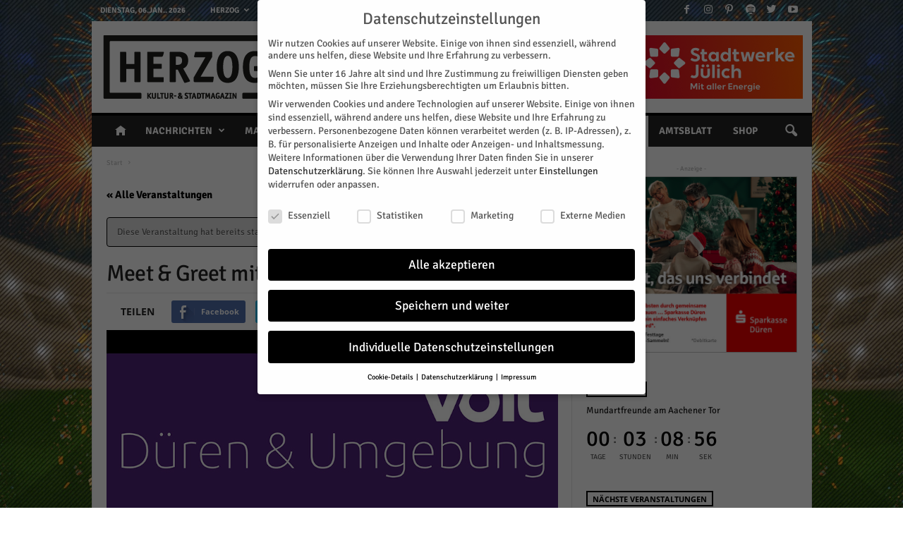

--- FILE ---
content_type: text/html; charset=UTF-8
request_url: https://www.herzog-magazin.de/wp-admin/admin-ajax.php?td_theme_name=Newsmag&v=4.1
body_size: -108
content:
    {"58014":997}